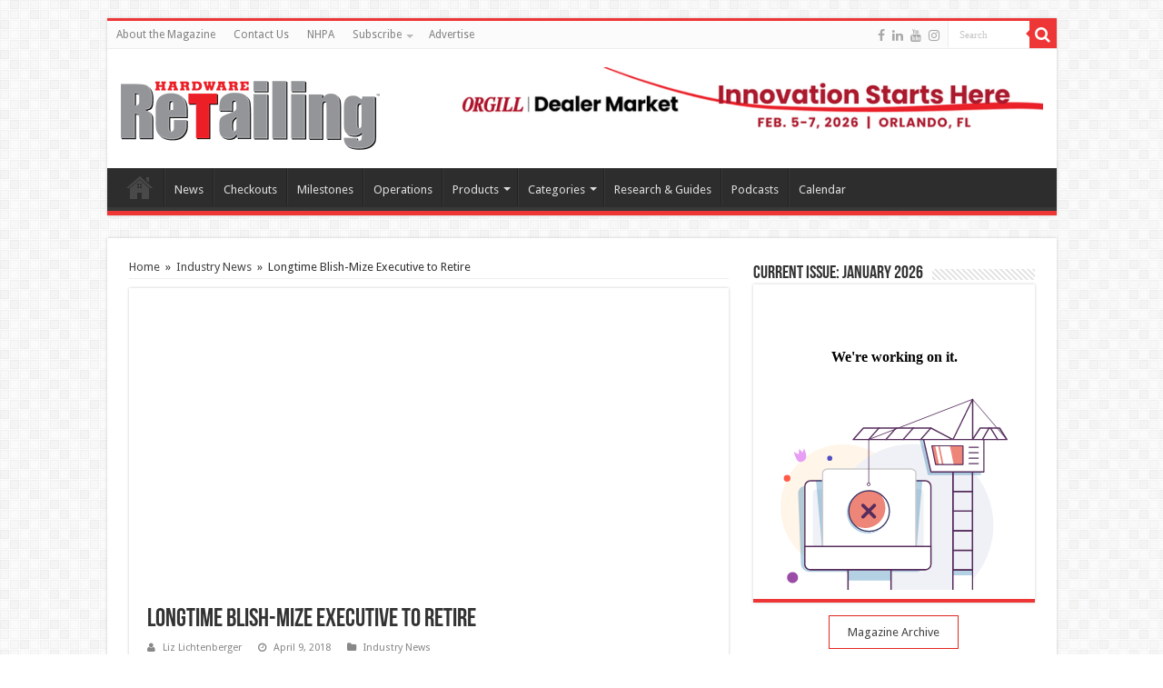

--- FILE ---
content_type: text/html; charset=UTF-8
request_url: https://hardwareretailing.com/longtime-blish-mize-executive-to-retire/
body_size: 20721
content:
<!DOCTYPE html>
<html lang="en-US" prefix="og: http://ogp.me/ns#">
<head><meta charset="UTF-8" /><script>if(navigator.userAgent.match(/MSIE|Internet Explorer/i)||navigator.userAgent.match(/Trident\/7\..*?rv:11/i)){var href=document.location.href;if(!href.match(/[?&]nowprocket/)){if(href.indexOf("?")==-1){if(href.indexOf("#")==-1){document.location.href=href+"?nowprocket=1"}else{document.location.href=href.replace("#","?nowprocket=1#")}}else{if(href.indexOf("#")==-1){document.location.href=href+"&nowprocket=1"}else{document.location.href=href.replace("#","&nowprocket=1#")}}}}</script><script>(()=>{class RocketLazyLoadScripts{constructor(){this.v="1.2.6",this.triggerEvents=["keydown","mousedown","mousemove","touchmove","touchstart","touchend","wheel"],this.userEventHandler=this.t.bind(this),this.touchStartHandler=this.i.bind(this),this.touchMoveHandler=this.o.bind(this),this.touchEndHandler=this.h.bind(this),this.clickHandler=this.u.bind(this),this.interceptedClicks=[],this.interceptedClickListeners=[],this.l(this),window.addEventListener("pageshow",(t=>{this.persisted=t.persisted,this.everythingLoaded&&this.m()})),this.CSPIssue=sessionStorage.getItem("rocketCSPIssue"),document.addEventListener("securitypolicyviolation",(t=>{this.CSPIssue||"script-src-elem"!==t.violatedDirective||"data"!==t.blockedURI||(this.CSPIssue=!0,sessionStorage.setItem("rocketCSPIssue",!0))})),document.addEventListener("DOMContentLoaded",(()=>{this.k()})),this.delayedScripts={normal:[],async:[],defer:[]},this.trash=[],this.allJQueries=[]}p(t){document.hidden?t.t():(this.triggerEvents.forEach((e=>window.addEventListener(e,t.userEventHandler,{passive:!0}))),window.addEventListener("touchstart",t.touchStartHandler,{passive:!0}),window.addEventListener("mousedown",t.touchStartHandler),document.addEventListener("visibilitychange",t.userEventHandler))}_(){this.triggerEvents.forEach((t=>window.removeEventListener(t,this.userEventHandler,{passive:!0}))),document.removeEventListener("visibilitychange",this.userEventHandler)}i(t){"HTML"!==t.target.tagName&&(window.addEventListener("touchend",this.touchEndHandler),window.addEventListener("mouseup",this.touchEndHandler),window.addEventListener("touchmove",this.touchMoveHandler,{passive:!0}),window.addEventListener("mousemove",this.touchMoveHandler),t.target.addEventListener("click",this.clickHandler),this.L(t.target,!0),this.S(t.target,"onclick","rocket-onclick"),this.C())}o(t){window.removeEventListener("touchend",this.touchEndHandler),window.removeEventListener("mouseup",this.touchEndHandler),window.removeEventListener("touchmove",this.touchMoveHandler,{passive:!0}),window.removeEventListener("mousemove",this.touchMoveHandler),t.target.removeEventListener("click",this.clickHandler),this.L(t.target,!1),this.S(t.target,"rocket-onclick","onclick"),this.M()}h(){window.removeEventListener("touchend",this.touchEndHandler),window.removeEventListener("mouseup",this.touchEndHandler),window.removeEventListener("touchmove",this.touchMoveHandler,{passive:!0}),window.removeEventListener("mousemove",this.touchMoveHandler)}u(t){t.target.removeEventListener("click",this.clickHandler),this.L(t.target,!1),this.S(t.target,"rocket-onclick","onclick"),this.interceptedClicks.push(t),t.preventDefault(),t.stopPropagation(),t.stopImmediatePropagation(),this.M()}O(){window.removeEventListener("touchstart",this.touchStartHandler,{passive:!0}),window.removeEventListener("mousedown",this.touchStartHandler),this.interceptedClicks.forEach((t=>{t.target.dispatchEvent(new MouseEvent("click",{view:t.view,bubbles:!0,cancelable:!0}))}))}l(t){EventTarget.prototype.addEventListenerWPRocketBase=EventTarget.prototype.addEventListener,EventTarget.prototype.addEventListener=function(e,i,o){"click"!==e||t.windowLoaded||i===t.clickHandler||t.interceptedClickListeners.push({target:this,func:i,options:o}),(this||window).addEventListenerWPRocketBase(e,i,o)}}L(t,e){this.interceptedClickListeners.forEach((i=>{i.target===t&&(e?t.removeEventListener("click",i.func,i.options):t.addEventListener("click",i.func,i.options))})),t.parentNode!==document.documentElement&&this.L(t.parentNode,e)}D(){return new Promise((t=>{this.P?this.M=t:t()}))}C(){this.P=!0}M(){this.P=!1}S(t,e,i){t.hasAttribute&&t.hasAttribute(e)&&(event.target.setAttribute(i,event.target.getAttribute(e)),event.target.removeAttribute(e))}t(){this._(this),"loading"===document.readyState?document.addEventListener("DOMContentLoaded",this.R.bind(this)):this.R()}k(){let t=[];document.querySelectorAll("script[type=rocketlazyloadscript][data-rocket-src]").forEach((e=>{let i=e.getAttribute("data-rocket-src");if(i&&!i.startsWith("data:")){0===i.indexOf("//")&&(i=location.protocol+i);try{const o=new URL(i).origin;o!==location.origin&&t.push({src:o,crossOrigin:e.crossOrigin||"module"===e.getAttribute("data-rocket-type")})}catch(t){}}})),t=[...new Map(t.map((t=>[JSON.stringify(t),t]))).values()],this.T(t,"preconnect")}async R(){this.lastBreath=Date.now(),this.j(this),this.F(this),this.I(),this.W(),this.q(),await this.A(this.delayedScripts.normal),await this.A(this.delayedScripts.defer),await this.A(this.delayedScripts.async);try{await this.U(),await this.H(this),await this.J()}catch(t){console.error(t)}window.dispatchEvent(new Event("rocket-allScriptsLoaded")),this.everythingLoaded=!0,this.D().then((()=>{this.O()})),this.N()}W(){document.querySelectorAll("script[type=rocketlazyloadscript]").forEach((t=>{t.hasAttribute("data-rocket-src")?t.hasAttribute("async")&&!1!==t.async?this.delayedScripts.async.push(t):t.hasAttribute("defer")&&!1!==t.defer||"module"===t.getAttribute("data-rocket-type")?this.delayedScripts.defer.push(t):this.delayedScripts.normal.push(t):this.delayedScripts.normal.push(t)}))}async B(t){if(await this.G(),!0!==t.noModule||!("noModule"in HTMLScriptElement.prototype))return new Promise((e=>{let i;function o(){(i||t).setAttribute("data-rocket-status","executed"),e()}try{if(navigator.userAgent.indexOf("Firefox/")>0||""===navigator.vendor||this.CSPIssue)i=document.createElement("script"),[...t.attributes].forEach((t=>{let e=t.nodeName;"type"!==e&&("data-rocket-type"===e&&(e="type"),"data-rocket-src"===e&&(e="src"),i.setAttribute(e,t.nodeValue))})),t.text&&(i.text=t.text),i.hasAttribute("src")?(i.addEventListener("load",o),i.addEventListener("error",(function(){i.setAttribute("data-rocket-status","failed-network"),e()})),setTimeout((()=>{i.isConnected||e()}),1)):(i.text=t.text,o()),t.parentNode.replaceChild(i,t);else{const i=t.getAttribute("data-rocket-type"),s=t.getAttribute("data-rocket-src");i?(t.type=i,t.removeAttribute("data-rocket-type")):t.removeAttribute("type"),t.addEventListener("load",o),t.addEventListener("error",(i=>{this.CSPIssue&&i.target.src.startsWith("data:")?(console.log("WPRocket: data-uri blocked by CSP -> fallback"),t.removeAttribute("src"),this.B(t).then(e)):(t.setAttribute("data-rocket-status","failed-network"),e())})),s?(t.removeAttribute("data-rocket-src"),t.src=s):t.src="data:text/javascript;base64,"+window.btoa(unescape(encodeURIComponent(t.text)))}}catch(i){t.setAttribute("data-rocket-status","failed-transform"),e()}}));t.setAttribute("data-rocket-status","skipped")}async A(t){const e=t.shift();return e&&e.isConnected?(await this.B(e),this.A(t)):Promise.resolve()}q(){this.T([...this.delayedScripts.normal,...this.delayedScripts.defer,...this.delayedScripts.async],"preload")}T(t,e){var i=document.createDocumentFragment();t.forEach((t=>{const o=t.getAttribute&&t.getAttribute("data-rocket-src")||t.src;if(o&&!o.startsWith("data:")){const s=document.createElement("link");s.href=o,s.rel=e,"preconnect"!==e&&(s.as="script"),t.getAttribute&&"module"===t.getAttribute("data-rocket-type")&&(s.crossOrigin=!0),t.crossOrigin&&(s.crossOrigin=t.crossOrigin),t.integrity&&(s.integrity=t.integrity),i.appendChild(s),this.trash.push(s)}})),document.head.appendChild(i)}j(t){let e={};function i(i,o){return e[o].eventsToRewrite.indexOf(i)>=0&&!t.everythingLoaded?"rocket-"+i:i}function o(t,o){!function(t){e[t]||(e[t]={originalFunctions:{add:t.addEventListener,remove:t.removeEventListener},eventsToRewrite:[]},t.addEventListener=function(){arguments[0]=i(arguments[0],t),e[t].originalFunctions.add.apply(t,arguments)},t.removeEventListener=function(){arguments[0]=i(arguments[0],t),e[t].originalFunctions.remove.apply(t,arguments)})}(t),e[t].eventsToRewrite.push(o)}function s(e,i){let o=e[i];e[i]=null,Object.defineProperty(e,i,{get:()=>o||function(){},set(s){t.everythingLoaded?o=s:e["rocket"+i]=o=s}})}o(document,"DOMContentLoaded"),o(window,"DOMContentLoaded"),o(window,"load"),o(window,"pageshow"),o(document,"readystatechange"),s(document,"onreadystatechange"),s(window,"onload"),s(window,"onpageshow");try{Object.defineProperty(document,"readyState",{get:()=>t.rocketReadyState,set(e){t.rocketReadyState=e},configurable:!0}),document.readyState="loading"}catch(t){console.log("WPRocket DJE readyState conflict, bypassing")}}F(t){let e;function i(e){return t.everythingLoaded?e:e.split(" ").map((t=>"load"===t||0===t.indexOf("load.")?"rocket-jquery-load":t)).join(" ")}function o(o){function s(t){const e=o.fn[t];o.fn[t]=o.fn.init.prototype[t]=function(){return this[0]===window&&("string"==typeof arguments[0]||arguments[0]instanceof String?arguments[0]=i(arguments[0]):"object"==typeof arguments[0]&&Object.keys(arguments[0]).forEach((t=>{const e=arguments[0][t];delete arguments[0][t],arguments[0][i(t)]=e}))),e.apply(this,arguments),this}}o&&o.fn&&!t.allJQueries.includes(o)&&(o.fn.ready=o.fn.init.prototype.ready=function(e){return t.domReadyFired?e.bind(document)(o):document.addEventListener("rocket-DOMContentLoaded",(()=>e.bind(document)(o))),o([])},s("on"),s("one"),t.allJQueries.push(o)),e=o}o(window.jQuery),Object.defineProperty(window,"jQuery",{get:()=>e,set(t){o(t)}})}async H(t){const e=document.querySelector("script[data-webpack]");e&&(await async function(){return new Promise((t=>{e.addEventListener("load",t),e.addEventListener("error",t)}))}(),await t.K(),await t.H(t))}async U(){this.domReadyFired=!0;try{document.readyState="interactive"}catch(t){}await this.G(),document.dispatchEvent(new Event("rocket-readystatechange")),await this.G(),document.rocketonreadystatechange&&document.rocketonreadystatechange(),await this.G(),document.dispatchEvent(new Event("rocket-DOMContentLoaded")),await this.G(),window.dispatchEvent(new Event("rocket-DOMContentLoaded"))}async J(){try{document.readyState="complete"}catch(t){}await this.G(),document.dispatchEvent(new Event("rocket-readystatechange")),await this.G(),document.rocketonreadystatechange&&document.rocketonreadystatechange(),await this.G(),window.dispatchEvent(new Event("rocket-load")),await this.G(),window.rocketonload&&window.rocketonload(),await this.G(),this.allJQueries.forEach((t=>t(window).trigger("rocket-jquery-load"))),await this.G();const t=new Event("rocket-pageshow");t.persisted=this.persisted,window.dispatchEvent(t),await this.G(),window.rocketonpageshow&&window.rocketonpageshow({persisted:this.persisted}),this.windowLoaded=!0}m(){document.onreadystatechange&&document.onreadystatechange(),window.onload&&window.onload(),window.onpageshow&&window.onpageshow({persisted:this.persisted})}I(){const t=new Map;document.write=document.writeln=function(e){const i=document.currentScript;i||console.error("WPRocket unable to document.write this: "+e);const o=document.createRange(),s=i.parentElement;let n=t.get(i);void 0===n&&(n=i.nextSibling,t.set(i,n));const c=document.createDocumentFragment();o.setStart(c,0),c.appendChild(o.createContextualFragment(e)),s.insertBefore(c,n)}}async G(){Date.now()-this.lastBreath>45&&(await this.K(),this.lastBreath=Date.now())}async K(){return document.hidden?new Promise((t=>setTimeout(t))):new Promise((t=>requestAnimationFrame(t)))}N(){this.trash.forEach((t=>t.remove()))}static run(){const t=new RocketLazyLoadScripts;t.p(t)}}RocketLazyLoadScripts.run()})();</script>


<link rel="profile" href="https://gmpg.org/xfn/11" />
<link rel="pingback" href="https://hardwareretailing.com/xmlrpc.php" />
<meta property="og:title" content="Longtime Blish-Mize Executive to Retire - Hardware Retailing"/>
<meta property="og:type" content="article"/>
<meta property="og:description" content="John H. Mize, executive chairman and chairman of the board of Blish-Mize Company, plans to retire fr"/>
<meta property="og:url" content="https://hardwareretailing.com/longtime-blish-mize-executive-to-retire/"/>
<meta property="og:site_name" content="Hardware Retailing"/>
<meta property="og:image" content="https://hardwareretailing.com/wp-content/uploads/2018/04/Blish-MizeLogo_Featured.jpg" />
<meta name='robots' content='index, follow, max-image-preview:large, max-snippet:-1, max-video-preview:-1' />

	<!-- This site is optimized with the Yoast SEO plugin v26.7 - https://yoast.com/wordpress/plugins/seo/ -->
	<title>Longtime Blish-Mize Executive to Retire | Hardware Retailing</title><link rel="preload" data-rocket-preload as="image" href="https://hardwareretailing.com/wp-content/uploads/2018/04/Blish-MizeLogo_Featured.jpg" imagesrcset="https://hardwareretailing.com/wp-content/uploads/2018/04/Blish-MizeLogo_Featured.jpg 660w, https://hardwareretailing.com/wp-content/uploads/2018/04/Blish-MizeLogo_Featured-300x150.jpg 300w" imagesizes="(max-width: 660px) 100vw, 660px" fetchpriority="high">
	<meta name="description" content="John H. Mize, executive chairman and chairman of the board of the Blish-Mize Company, plans to retire from active management after more than half a century of service." />
	<link rel="canonical" href="https://hardwareretailing.com/longtime-blish-mize-executive-to-retire/" />
	<meta property="og:locale" content="en_US" />
	<meta property="og:type" content="article" />
	<meta property="og:title" content="Longtime Blish-Mize Executive to Retire | Hardware Retailing" />
	<meta property="og:description" content="John H. Mize, executive chairman and chairman of the board of the Blish-Mize Company, plans to retire from active management after more than half a century of service." />
	<meta property="og:url" content="https://hardwareretailing.com/longtime-blish-mize-executive-to-retire/" />
	<meta property="og:site_name" content="Hardware Retailing" />
	<meta property="article:publisher" content="https://www.facebook.com/HardwareRetailing" />
	<meta property="article:published_time" content="2018-04-09T13:14:17+00:00" />
	<meta property="og:image" content="https://hardwareretailing.com/wp-content/uploads/2018/04/Blish-MizeLogo_Featured.jpg" />
	<meta property="og:image:width" content="660" />
	<meta property="og:image:height" content="330" />
	<meta property="og:image:type" content="image/jpeg" />
	<meta name="author" content="Liz Lichtenberger" />
	<meta name="twitter:label1" content="Written by" />
	<meta name="twitter:data1" content="Liz Lichtenberger" />
	<meta name="twitter:label2" content="Est. reading time" />
	<meta name="twitter:data2" content="2 minutes" />
	<script type="application/ld+json" class="yoast-schema-graph">{"@context":"https://schema.org","@graph":[{"@type":"Article","@id":"https://hardwareretailing.com/longtime-blish-mize-executive-to-retire/#article","isPartOf":{"@id":"https://hardwareretailing.com/longtime-blish-mize-executive-to-retire/"},"author":{"name":"Liz Lichtenberger","@id":"https://hardwareretailing.com/#/schema/person/c7a70393ce155cf0317b072fe2236af1"},"headline":"Longtime Blish-Mize Executive to Retire","datePublished":"2018-04-09T13:14:17+00:00","mainEntityOfPage":{"@id":"https://hardwareretailing.com/longtime-blish-mize-executive-to-retire/"},"wordCount":382,"image":{"@id":"https://hardwareretailing.com/longtime-blish-mize-executive-to-retire/#primaryimage"},"thumbnailUrl":"https://hardwareretailing.com/wp-content/uploads/2018/04/Blish-MizeLogo_Featured.jpg","keywords":["blish-mize","distributor","john h. mize","News","slider"],"articleSection":["Industry News"],"inLanguage":"en-US"},{"@type":"WebPage","@id":"https://hardwareretailing.com/longtime-blish-mize-executive-to-retire/","url":"https://hardwareretailing.com/longtime-blish-mize-executive-to-retire/","name":"Longtime Blish-Mize Executive to Retire | Hardware Retailing","isPartOf":{"@id":"https://hardwareretailing.com/#website"},"primaryImageOfPage":{"@id":"https://hardwareretailing.com/longtime-blish-mize-executive-to-retire/#primaryimage"},"image":{"@id":"https://hardwareretailing.com/longtime-blish-mize-executive-to-retire/#primaryimage"},"thumbnailUrl":"https://hardwareretailing.com/wp-content/uploads/2018/04/Blish-MizeLogo_Featured.jpg","datePublished":"2018-04-09T13:14:17+00:00","author":{"@id":"https://hardwareretailing.com/#/schema/person/c7a70393ce155cf0317b072fe2236af1"},"description":"John H. Mize, executive chairman and chairman of the board of the Blish-Mize Company, plans to retire from active management after more than half a century of service.","breadcrumb":{"@id":"https://hardwareretailing.com/longtime-blish-mize-executive-to-retire/#breadcrumb"},"inLanguage":"en-US","potentialAction":[{"@type":"ReadAction","target":["https://hardwareretailing.com/longtime-blish-mize-executive-to-retire/"]}]},{"@type":"ImageObject","inLanguage":"en-US","@id":"https://hardwareretailing.com/longtime-blish-mize-executive-to-retire/#primaryimage","url":"https://hardwareretailing.com/wp-content/uploads/2018/04/Blish-MizeLogo_Featured.jpg","contentUrl":"https://hardwareretailing.com/wp-content/uploads/2018/04/Blish-MizeLogo_Featured.jpg","width":660,"height":330,"caption":"blish-mize market"},{"@type":"BreadcrumbList","@id":"https://hardwareretailing.com/longtime-blish-mize-executive-to-retire/#breadcrumb","itemListElement":[{"@type":"ListItem","position":1,"name":"Home","item":"https://hardwareretailing.com/"},{"@type":"ListItem","position":2,"name":"Industry News","item":"https://hardwareretailing.com/category/latest-news/"},{"@type":"ListItem","position":3,"name":"Longtime Blish-Mize Executive to Retire"}]},{"@type":"WebSite","@id":"https://hardwareretailing.com/#website","url":"https://hardwareretailing.com/","name":"Hardware Retailing","description":"The Industry&#039;s Source for Insights and Information","potentialAction":[{"@type":"SearchAction","target":{"@type":"EntryPoint","urlTemplate":"https://hardwareretailing.com/?s={search_term_string}"},"query-input":{"@type":"PropertyValueSpecification","valueRequired":true,"valueName":"search_term_string"}}],"inLanguage":"en-US"},{"@type":"Person","@id":"https://hardwareretailing.com/#/schema/person/c7a70393ce155cf0317b072fe2236af1","name":"Liz Lichtenberger","image":{"@type":"ImageObject","inLanguage":"en-US","@id":"https://hardwareretailing.com/#/schema/person/image/","url":"https://hardwareretailing.com/wp-content/uploads/2017/02/Liz-Lichtenberger-150x150.jpg","contentUrl":"https://hardwareretailing.com/wp-content/uploads/2017/02/Liz-Lichtenberger-150x150.jpg","caption":"Liz Lichtenberger"},"description":"Liz is the special projects editor for Hardware Retailing magazine. She reports on news and trends, visits retailers, and attends industry events. She graduated from Xavier University, where she earned a degree in English and Spanish and was a member of the swim team. Liz is a Louisville, Kentucky, native who lives in Indianapolis with her husband and two children. She enjoys swimming, reading, doing home improvement projects around her house and cheering on her two favorite basketball teams, the Kentucky Wildcats and the Xavier Musketeers.","url":"https://hardwareretailing.com/author/llichtenberger/"}]}</script>
	<!-- / Yoast SEO plugin. -->


<link rel='dns-prefetch' href='//www.googletagmanager.com' />
<link rel='dns-prefetch' href='//fonts.googleapis.com' />
<link rel="alternate" type="application/rss+xml" title="Hardware Retailing &raquo; Feed" href="https://hardwareretailing.com/feed/" />
<link rel="alternate" type="application/rss+xml" title="Hardware Retailing &raquo; Comments Feed" href="https://hardwareretailing.com/comments/feed/" />
<link rel="alternate" title="oEmbed (JSON)" type="application/json+oembed" href="https://hardwareretailing.com/wp-json/oembed/1.0/embed?url=https%3A%2F%2Fhardwareretailing.com%2Flongtime-blish-mize-executive-to-retire%2F" />
<link rel="alternate" title="oEmbed (XML)" type="text/xml+oembed" href="https://hardwareretailing.com/wp-json/oembed/1.0/embed?url=https%3A%2F%2Fhardwareretailing.com%2Flongtime-blish-mize-executive-to-retire%2F&#038;format=xml" />
<style id='wp-img-auto-sizes-contain-inline-css' type='text/css'>
img:is([sizes=auto i],[sizes^="auto," i]){contain-intrinsic-size:3000px 1500px}
/*# sourceURL=wp-img-auto-sizes-contain-inline-css */
</style>
<link data-minify="1" rel='stylesheet' id='formidable-css' href='https://hardwareretailing.com/wp-content/cache/min/1/wp-content/plugins/formidable/css/formidableforms.css?ver=1752891107' type='text/css' media='all' />
<style id='wp-emoji-styles-inline-css' type='text/css'>

	img.wp-smiley, img.emoji {
		display: inline !important;
		border: none !important;
		box-shadow: none !important;
		height: 1em !important;
		width: 1em !important;
		margin: 0 0.07em !important;
		vertical-align: -0.1em !important;
		background: none !important;
		padding: 0 !important;
	}
/*# sourceURL=wp-emoji-styles-inline-css */
</style>
<link data-minify="1" rel='stylesheet' id='advpsStyleSheet-css' href='https://hardwareretailing.com/wp-content/cache/min/1/wp-content/plugins/advanced-post-slider/advps-style.css?ver=1752891107' type='text/css' media='all' />
<link rel='stylesheet' id='gallery-all-css-css' href='https://hardwareretailing.com/wp-content/plugins/gallery-images/style/gallery-all.css' type='text/css' media='all' />
<link data-minify="1" rel='stylesheet' id='style2-os-css-css' href='https://hardwareretailing.com/wp-content/cache/min/1/wp-content/plugins/gallery-images/style/style2-os.css?ver=1752891107' type='text/css' media='all' />
<link data-minify="1" rel='stylesheet' id='lightbox-css-css' href='https://hardwareretailing.com/wp-content/cache/min/1/wp-content/plugins/gallery-images/style/lightbox.css?ver=1752891107' type='text/css' media='all' />
<link data-minify="1" rel='stylesheet' id='fontawesome-css-css' href='https://hardwareretailing.com/wp-content/cache/min/1/wp-content/plugins/gallery-images/style/css/font-awesome.css?ver=1752891107' type='text/css' media='all' />
<link data-minify="1" rel='stylesheet' id='ppress-frontend-css' href='https://hardwareretailing.com/wp-content/cache/min/1/wp-content/plugins/wp-user-avatar/assets/css/frontend.min.css?ver=1752891107' type='text/css' media='all' />
<link rel='stylesheet' id='ppress-flatpickr-css' href='https://hardwareretailing.com/wp-content/plugins/wp-user-avatar/assets/flatpickr/flatpickr.min.css' type='text/css' media='all' />
<link rel='stylesheet' id='ppress-select2-css' href='https://hardwareretailing.com/wp-content/plugins/wp-user-avatar/assets/select2/select2.min.css' type='text/css' media='all' />
<link data-minify="1" rel='stylesheet' id='parent-style-css' href='https://hardwareretailing.com/wp-content/cache/min/1/wp-content/themes/sahifa/style.css?ver=1752891107' type='text/css' media='all' />
<link data-minify="1" rel='stylesheet' id='tie-style-css' href='https://hardwareretailing.com/wp-content/cache/min/1/wp-content/themes/sahifa-child/style.css?ver=1752891107' type='text/css' media='all' />
<link data-minify="1" rel='stylesheet' id='tie-ilightbox-skin-css' href='https://hardwareretailing.com/wp-content/cache/min/1/wp-content/themes/sahifa/css/ilightbox/dark-skin/skin.css?ver=1752891107' type='text/css' media='all' />
<link rel='stylesheet' id='Droid+Sans-css' href='https://fonts.googleapis.com/css?family=Droid+Sans%3Aregular%2C700' type='text/css' media='all' />
<script type="rocketlazyloadscript" data-rocket-type="text/javascript" data-rocket-src="https://hardwareretailing.com/wp-includes/js/jquery/jquery.min.js" id="jquery-core-js" data-rocket-defer defer></script>
<script type="rocketlazyloadscript" data-rocket-type="text/javascript" data-rocket-src="https://hardwareretailing.com/wp-includes/js/jquery/jquery-migrate.min.js" id="jquery-migrate-js" data-rocket-defer defer></script>
<script type="rocketlazyloadscript" data-minify="1" data-rocket-type="text/javascript" data-rocket-src="https://hardwareretailing.com/wp-content/cache/min/1/wp-content/plugins/advanced-post-slider/js/advps.frnt.script.js?ver=1752891107" id="advps_front_script-js" data-rocket-defer defer></script>
<script type="rocketlazyloadscript" data-rocket-type="text/javascript" data-rocket-src="https://hardwareretailing.com/wp-content/plugins/advanced-post-slider/bxslider/jquery.bxslider.min.js" id="advps_jbx-js" data-rocket-defer defer></script>
<script type="rocketlazyloadscript" data-rocket-type="text/javascript" data-rocket-src="https://hardwareretailing.com/wp-content/plugins/wp-user-avatar/assets/flatpickr/flatpickr.min.js" id="ppress-flatpickr-js" data-rocket-defer defer></script>
<script type="rocketlazyloadscript" data-rocket-type="text/javascript" data-rocket-src="https://hardwareretailing.com/wp-content/plugins/wp-user-avatar/assets/select2/select2.min.js" id="ppress-select2-js" data-rocket-defer defer></script>

<!-- Google tag (gtag.js) snippet added by Site Kit -->
<!-- Google Analytics snippet added by Site Kit -->
<script type="rocketlazyloadscript" data-rocket-type="text/javascript" data-rocket-src="https://www.googletagmanager.com/gtag/js?id=G-T0Q20F7491" id="google_gtagjs-js" async></script>
<script type="rocketlazyloadscript" data-rocket-type="text/javascript" id="google_gtagjs-js-after">
/* <![CDATA[ */
window.dataLayer = window.dataLayer || [];function gtag(){dataLayer.push(arguments);}
gtag("set","linker",{"domains":["hardwareretailing.com"]});
gtag("js", new Date());
gtag("set", "developer_id.dZTNiMT", true);
gtag("config", "G-T0Q20F7491");
//# sourceURL=google_gtagjs-js-after
/* ]]> */
</script>
<script type="rocketlazyloadscript"></script><link rel="https://api.w.org/" href="https://hardwareretailing.com/wp-json/" /><link rel="alternate" title="JSON" type="application/json" href="https://hardwareretailing.com/wp-json/wp/v2/posts/47335" /><link rel="EditURI" type="application/rsd+xml" title="RSD" href="https://hardwareretailing.com/xmlrpc.php?rsd" />
<link rel='shortlink' href='https://hardwareretailing.com/?p=47335' />

<!-- This site is using AdRotate Professional v5.23.1 to display their advertisements - https://ajdg.solutions/ -->
<!-- AdRotate CSS -->
<style type="text/css" media="screen">
	.g { margin:0px; padding:0px; overflow:hidden; line-height:1; zoom:1; }
	.g img { height:auto; }
	.g-col { position:relative; float:left; }
	.g-col:first-child { margin-left: 0; }
	.g-col:last-child { margin-right: 0; }
	.g-wall { display:block; position:fixed; left:0; top:0; width:100%; height:100%; z-index:-1; }
	.woocommerce-page .g, .bbpress-wrapper .g { margin: 20px auto; clear:both; }
	.g-5 { margin:0px 0px 0px 0px; width:100%; max-width:728px; height:100%; max-height:90px; }
	@media only screen and (max-width: 480px) {
		.g-col, .g-dyn, .g-single { width:100%; margin-left:0; margin-right:0; }
		.woocommerce-page .g, .bbpress-wrapper .g { margin: 10px auto; }
	}
</style>
<!-- /AdRotate CSS -->

<meta name="generator" content="Site Kit by Google 1.170.0" /><!-- HFCM by 99 Robots - Snippet # 1: Tracking code -->
<script type="rocketlazyloadscript" data-rocket-type='text/javascript'>
  window.smartlook||(function(d) {
    var o=smartlook=function(){ o.api.push(arguments)},h=d.getElementsByTagName('head')[0];
    var c=d.createElement('script');o.api=new Array();c.async=true;c.type='text/javascript';
    c.charset='utf-8';c.src='https://web-sdk.smartlook.com/recorder.js';h.appendChild(c);
    })(document);
    smartlook('init', '065e0b15ccf082ed426d06fdc71b138ee72b5502', { region: 'eu' });
</script>
<!-- /end HFCM by 99 Robots -->
<script type="rocketlazyloadscript">document.documentElement.className += " js";</script>
<link rel="shortcut icon" href="https://hardwareretailing.com/wp-content/themes/max-magazine-child/images/favicon.ico" title="Favicon" />
<!--[if IE]>
<script type="text/javascript">jQuery(document).ready(function (){ jQuery(".menu-item").has("ul").children("a").attr("aria-haspopup", "true");});</script>
<![endif]-->
<!--[if lt IE 9]>
<script src="https://hardwareretailing.com/wp-content/themes/sahifa/js/html5.js"></script>
<script src="https://hardwareretailing.com/wp-content/themes/sahifa/js/selectivizr-min.js"></script>
<![endif]-->
<!--[if IE 9]>
<link rel="stylesheet" type="text/css" media="all" href="https://hardwareretailing.com/wp-content/themes/sahifa/css/ie9.css" />
<![endif]-->
<!--[if IE 8]>
<link rel="stylesheet" type="text/css" media="all" href="https://hardwareretailing.com/wp-content/themes/sahifa/css/ie8.css" />
<![endif]-->
<!--[if IE 7]>
<link rel="stylesheet" type="text/css" media="all" href="https://hardwareretailing.com/wp-content/themes/sahifa/css/ie7.css" />
<![endif]-->


<meta name="viewport" content="width=device-width, initial-scale=1.0" />
<link rel="apple-touch-icon-precomposed" sizes="144x144" href="https://hardwareretailing.com/wp-content/themes/max-magazine-child/images/favicon.ico" />
<link rel="apple-touch-icon-precomposed" sizes="120x120" href="https://hardwareretailing.com/wp-content/themes/max-magazine-child/images/favicon.ico" />
<link rel="apple-touch-icon-precomposed" sizes="72x72" href="https://hardwareretailing.com/wp-content/themes/max-magazine-child/images/favicon.ico" />
<link rel="apple-touch-icon-precomposed" href="https://hardwareretailing.com/wp-content/themes/max-magazine-child/images/favicon.ico" />

<script type="rocketlazyloadscript" data-minify="1" data-rocket-type="text/javascript" data-rocket-src="https://hardwareretailing.com/wp-content/cache/min/1/charts/loader.js?ver=1752891107" data-rocket-defer defer></script>

<style type="text/css" media="screen">

body{
	font-family: 'Droid Sans';
}

::-webkit-scrollbar {
	width: 8px;
	height:8px;
}

#main-nav,
.cat-box-content,
#sidebar .widget-container,
.post-listing,
#commentform {
	border-bottom-color: #ef3636;
}

.search-block .search-button,
#topcontrol,
#main-nav ul li.current-menu-item a,
#main-nav ul li.current-menu-item a:hover,
#main-nav ul li.current_page_parent a,
#main-nav ul li.current_page_parent a:hover,
#main-nav ul li.current-menu-parent a,
#main-nav ul li.current-menu-parent a:hover,
#main-nav ul li.current-page-ancestor a,
#main-nav ul li.current-page-ancestor a:hover,
.pagination span.current,
.share-post span.share-text,
.flex-control-paging li a.flex-active,
.ei-slider-thumbs li.ei-slider-element,
.review-percentage .review-item span span,
.review-final-score,
.button,
a.button,
a.more-link,
#main-content input[type="submit"],
.form-submit #submit,
#login-form .login-button,
.widget-feedburner .feedburner-subscribe,
input[type="submit"],
#buddypress button,
#buddypress a.button,
#buddypress input[type=submit],
#buddypress input[type=reset],
#buddypress ul.button-nav li a,
#buddypress div.generic-button a,
#buddypress .comment-reply-link,
#buddypress div.item-list-tabs ul li a span,
#buddypress div.item-list-tabs ul li.selected a,
#buddypress div.item-list-tabs ul li.current a,
#buddypress #members-directory-form div.item-list-tabs ul li.selected span,
#members-list-options a.selected,
#groups-list-options a.selected,
body.dark-skin #buddypress div.item-list-tabs ul li a span,
body.dark-skin #buddypress div.item-list-tabs ul li.selected a,
body.dark-skin #buddypress div.item-list-tabs ul li.current a,
body.dark-skin #members-list-options a.selected,
body.dark-skin #groups-list-options a.selected,
.search-block-large .search-button,
#featured-posts .flex-next:hover,
#featured-posts .flex-prev:hover,
a.tie-cart span.shooping-count,
.woocommerce span.onsale,
.woocommerce-page span.onsale ,
.woocommerce .widget_price_filter .ui-slider .ui-slider-handle,
.woocommerce-page .widget_price_filter .ui-slider .ui-slider-handle,
#check-also-close,
a.post-slideshow-next,
a.post-slideshow-prev,
.widget_price_filter .ui-slider .ui-slider-handle,
.quantity .minus:hover,
.quantity .plus:hover,
.mejs-container .mejs-controls .mejs-time-rail .mejs-time-current,
#reading-position-indicator  {
	background-color:#ef3636;
}

::-webkit-scrollbar-thumb{
	background-color:#ef3636 !important;
}

#theme-footer,
#theme-header,
.top-nav ul li.current-menu-item:before,
#main-nav .menu-sub-content ,
#main-nav ul ul,
#check-also-box {
	border-top-color: #ef3636;
}

.search-block:after {
	border-right-color:#ef3636;
}

body.rtl .search-block:after {
	border-left-color:#ef3636;
}

#main-nav ul > li.menu-item-has-children:hover > a:after,
#main-nav ul > li.mega-menu:hover > a:after {
	border-color:transparent transparent #ef3636;
}

.widget.timeline-posts li a:hover,
.widget.timeline-posts li a:hover span.tie-date {
	color: #ef3636;
}

.widget.timeline-posts li a:hover span.tie-date:before {
	background: #ef3636;
	border-color: #ef3636;
}

#order_review,
#order_review_heading {
	border-color: #ef3636;
}


a:hover {
	color: #ed1c24;
}
		
.top-nav ul li a:hover, .top-nav ul li:hover > a, .top-nav ul :hover > a , .top-nav ul li.current-menu-item a {
	color: #ed1c23;
}
		
#main-nav ul li a:hover, #main-nav ul li:hover > a, #main-nav ul :hover > a , #main-nav  ul ul li:hover > a, #main-nav  ul ul :hover > a {
	color: #ffffff;
}
		
#main-nav ul li.current-menu-item a, #main-nav ul li.current_page_parent a {
	color: #ffffff;
}
		
#theme-footer a {
	color: #ffffff;
}
		
#theme-footer a:hover {
	color: #ff4c4c;
}
		
</style>

		<script type="rocketlazyloadscript" data-rocket-type="text/javascript">window.addEventListener('DOMContentLoaded', function() {
			/* <![CDATA[ */
				var sf_position = '0';
				var sf_templates = "<a href=\"{search_url_escaped}\">View All Results<\/a>";
				var sf_input = '.search-live';
				jQuery(document).ready(function(){
					jQuery(sf_input).ajaxyLiveSearch({"expand":false,"searchUrl":"https:\/\/hardwareretailing.com\/?s=%s","text":"Search","delay":500,"iwidth":180,"width":315,"ajaxUrl":"https:\/\/hardwareretailing.com\/wp-admin\/admin-ajax.php","rtl":0});
					jQuery(".live-search_ajaxy-selective-input").keyup(function() {
						var width = jQuery(this).val().length * 8;
						if(width < 50) {
							width = 50;
						}
						jQuery(this).width(width);
					});
					jQuery(".live-search_ajaxy-selective-search").click(function() {
						jQuery(this).find(".live-search_ajaxy-selective-input").focus();
					});
					jQuery(".live-search_ajaxy-selective-close").click(function() {
						jQuery(this).parent().remove();
					});
				});
			/* ]]> */
		});</script>
		<meta name="generator" content="Powered by WPBakery Page Builder - drag and drop page builder for WordPress."/>

<!-- Google Tag Manager snippet added by Site Kit -->
<script type="rocketlazyloadscript" data-rocket-type="text/javascript">
/* <![CDATA[ */

			( function( w, d, s, l, i ) {
				w[l] = w[l] || [];
				w[l].push( {'gtm.start': new Date().getTime(), event: 'gtm.js'} );
				var f = d.getElementsByTagName( s )[0],
					j = d.createElement( s ), dl = l != 'dataLayer' ? '&l=' + l : '';
				j.async = true;
				j.src = 'https://www.googletagmanager.com/gtm.js?id=' + i + dl;
				f.parentNode.insertBefore( j, f );
			} )( window, document, 'script', 'dataLayer', 'GTM-TQJ7QV2' );
			
/* ]]> */
</script>

<!-- End Google Tag Manager snippet added by Site Kit -->
<link rel="icon" href="https://hardwareretailing.com/wp-content/uploads/2019/08/cropped-RedT-Icon-32x32.jpg" sizes="32x32" />
<link rel="icon" href="https://hardwareretailing.com/wp-content/uploads/2019/08/cropped-RedT-Icon-192x192.jpg" sizes="192x192" />
<link rel="apple-touch-icon" href="https://hardwareretailing.com/wp-content/uploads/2019/08/cropped-RedT-Icon-180x180.jpg" />
<meta name="msapplication-TileImage" content="https://hardwareretailing.com/wp-content/uploads/2019/08/cropped-RedT-Icon-270x270.jpg" />
		<style type="text/css" id="wp-custom-css">
			.author-info {
	background-color: #f6f6f6
}

.author-info img.author-img {
	max-width: 130px !important;
	margin-top: -5px;
}

.author-info-content h3 {
	font-size: 13px;
	font-weight: 700;
}

.author-info-content {
	padding-left: 0px !important;
}

.author-info-content h3 {
	font-size: 16px;
}

.author-info-content p {
	padding-top: 10px;
}

/* Industry New Section */
div#slideshow1775 div.group_items {
	background-color: white !important;
}

/* Association Section */
div#slideshow6146 div.group_items {
	background-color: white !important;
}		</style>
		<noscript><style> .wpb_animate_when_almost_visible { opacity: 1; }</style></noscript><script type="rocketlazyloadscript" data-rocket-src="https://hardwareretailing.com/wp-content/themes/sahifa/js/jquery.validate.js" data-rocket-defer defer></script>
</head>
<body data-rsssl=1 id="top" class="wp-singular post-template-default single single-post postid-47335 single-format-standard wp-theme-sahifa wp-child-theme-sahifa-child lazy-enabled wpb-js-composer js-comp-ver-8.7.2 vc_responsive">

<div class="wrapper-outer">

	<div class="background-cover"></div>

	<aside id="slide-out">

			<div class="search-mobile">
			<form method="get" id="searchform-mobile" action="https://hardwareretailing.com/">
				<button class="search-button" type="submit" value="Search"><i class="fa fa-search"></i></button>
				<input type="text" id="s-mobile" name="s" title="Search" value="Search" onfocus="if (this.value == 'Search') {this.value = '';}" onblur="if (this.value == '') {this.value = 'Search';}"  />
			</form>
		</div><!-- .search-mobile /-->
	
			<div class="social-icons">
		<a class="ttip-none" title="Facebook" href="http://www.facebook.com/HardwareRetailing" target="_blank" data-wpel-link="external" rel="external noopener noreferrer"><i class="fa fa-facebook"></i></a><a class="ttip-none" title="LinkedIn" href="https://www.linkedin.com/company/244427/" target="_blank" data-wpel-link="external" rel="external noopener noreferrer"><i class="fa fa-linkedin"></i></a><a class="ttip-none" title="Youtube" href="http://www.youtube.com/channel/UCRyP5tAeosyqMUdkOnl3WTA" target="_blank" data-wpel-link="external" rel="external noopener noreferrer"><i class="fa fa-youtube"></i></a><a class="ttip-none" title="instagram" href="https://www.instagram.com/hardwareretailing/" target="_blank" data-wpel-link="external" rel="external noopener noreferrer"><i class="fa fa-instagram"></i></a>
			</div>

	
		<div id="mobile-menu" ></div>
	</aside><!-- #slide-out /-->

		<div id="wrapper" class="boxed">
		<div class="inner-wrapper">

		<header id="theme-header" class="theme-header">
						<div id="top-nav" class="top-nav">
				<div class="container">

			
				<div class="top-menu"><ul id="menu-top" class="menu"><li id="menu-item-10024" class="menu-item menu-item-type-post_type menu-item-object-page menu-item-10024"><a href="https://hardwareretailing.com/about-us/" data-ps2id-api="true" data-wpel-link="internal">About the Magazine</a></li>
<li id="menu-item-10022" class="menu-item menu-item-type-post_type menu-item-object-page menu-item-10022"><a href="https://hardwareretailing.com/contact-us/" data-ps2id-api="true" data-wpel-link="internal">Contact Us</a></li>
<li id="menu-item-10027" class="menu-item menu-item-type-custom menu-item-object-custom menu-item-10027"><a target="_blank" href="http://yournhpa.org" data-ps2id-api="true" data-wpel-link="external" rel="external noopener noreferrer">NHPA</a></li>
<li id="menu-item-10028" class="menu-item menu-item-type-custom menu-item-object-custom menu-item-has-children menu-item-10028"><a target="_blank" data-ps2id-api="true">Subscribe</a>
<ul class="sub-menu">
	<li id="menu-item-83476" class="menu-item menu-item-type-custom menu-item-object-custom menu-item-83476"><a href="https://yournhpa.org/subscribe/" data-ps2id-api="true" data-wpel-link="external" target="_blank" rel="external noopener noreferrer">Subscribe to Our Newsletters</a></li>
	<li id="menu-item-83475" class="menu-item menu-item-type-custom menu-item-object-custom menu-item-83475"><a href="https://nrha.dragonforms.com/loading.do?omedasite=HWR_landing" data-ps2id-api="true" data-wpel-link="external" target="_blank" rel="external noopener noreferrer">Subscribe to the Magazine</a></li>
</ul>
</li>
<li id="menu-item-84633" class="menu-item menu-item-type-post_type menu-item-object-page menu-item-84633"><a href="https://hardwareretailing.com/advertise/" data-ps2id-api="true" data-wpel-link="internal">Advertise</a></li>
</ul></div>
						<div class="search-block">
						<form method="get" id="searchform-header" action="https://hardwareretailing.com/">
							<button class="search-button" type="submit" value="Search"><i class="fa fa-search"></i></button>
							<input class="search-live" type="text" id="s-header" name="s" title="Search" value="Search" onfocus="if (this.value == 'Search') {this.value = '';}" onblur="if (this.value == '') {this.value = 'Search';}"  />
						</form>
					</div><!-- .search-block /-->
			<div class="social-icons">
		<a class="ttip-none" title="Facebook" href="http://www.facebook.com/HardwareRetailing" target="_blank" data-wpel-link="external" rel="external noopener noreferrer"><i class="fa fa-facebook"></i></a><a class="ttip-none" title="LinkedIn" href="https://www.linkedin.com/company/244427/" target="_blank" data-wpel-link="external" rel="external noopener noreferrer"><i class="fa fa-linkedin"></i></a><a class="ttip-none" title="Youtube" href="http://www.youtube.com/channel/UCRyP5tAeosyqMUdkOnl3WTA" target="_blank" data-wpel-link="external" rel="external noopener noreferrer"><i class="fa fa-youtube"></i></a><a class="ttip-none" title="instagram" href="https://www.instagram.com/hardwareretailing/" target="_blank" data-wpel-link="external" rel="external noopener noreferrer"><i class="fa fa-instagram"></i></a>
			</div>

	
	
				</div><!-- .container /-->
			</div><!-- .top-menu /-->
			
		<div class="header-content">

					<a id="slide-out-open" class="slide-out-open" href="#"><span></span></a>
		
			<div class="logo" style=" margin-top:15px;">
			<h2>								<a title="Hardware Retailing" href="https://hardwareretailing.com/" data-wpel-link="internal">
					<img src="https://hardwareretailing.com/wp-content/uploads/2021/03/Hardware-Retailing-logo-shadow-separated.png" alt="Hardware Retailing"  /><strong>Hardware Retailing The Industry&#039;s Source for Insights and Information</strong>
				</a>
			</h2>			</div><!-- .logo /-->
			<div class="e3lan e3lan-top">			<div class="g g-5"><div class="g-dyn a-3 c-1"><a class="gofollow" data-track="Myw1LDYw" href="http://orgill.com/orlando" target="_blank" data-wpel-link="external" rel="external noopener noreferrer"><img src="https://hardwareretailing.com/wp-content/banners/1125_Orgill.png" width="660" /></a></div></div>				</div>			<div class="clear"></div>

		</div>
													<nav id="main-nav" class="fixed-enabled">
				<div class="container">

				
					<div class="main-menu"><ul id="menu-main-nav" class="menu"><li id="menu-item-9963" class="menu-item menu-item-type-custom menu-item-object-custom menu-item-home menu-item-9963"><a href="https://hardwareretailing.com/" data-ps2id-api="true" data-wpel-link="internal">Home</a></li>
<li id="menu-item-10007" class="menu-item menu-item-type-post_type menu-item-object-page menu-item-10007"><a href="https://hardwareretailing.com/industry-news/" data-ps2id-api="true" data-wpel-link="internal">News</a></li>
<li id="menu-item-84404" class="menu-item menu-item-type-taxonomy menu-item-object-category menu-item-84404"><a href="https://hardwareretailing.com/category/checkouts/" data-ps2id-api="true" data-wpel-link="internal">Checkouts</a></li>
<li id="menu-item-85168" class="menu-item menu-item-type-taxonomy menu-item-object-category menu-item-85168"><a href="https://hardwareretailing.com/category/milestones/" data-ps2id-api="true" data-wpel-link="internal">Milestones</a></li>
<li id="menu-item-10001" class="menu-item menu-item-type-post_type menu-item-object-page menu-item-10001"><a href="https://hardwareretailing.com/operations/" data-ps2id-api="true" data-wpel-link="internal">Operations</a></li>
<li id="menu-item-10004" class="menu-item menu-item-type-post_type menu-item-object-page menu-item-has-children menu-item-10004"><a href="https://hardwareretailing.com/products/" data-ps2id-api="true" data-wpel-link="internal">Products</a>
<ul class="sub-menu menu-sub-content">
	<li id="menu-item-87099" class="menu-item menu-item-type-taxonomy menu-item-object-category menu-item-87099"><a href="https://hardwareretailing.com/category/products/product-news/" data-ps2id-api="true" data-wpel-link="internal">Product News</a></li>
</ul>
</li>
<li id="menu-item-53116" class="menu-item menu-item-type-post_type menu-item-object-page menu-item-has-children menu-item-53116"><a href="https://hardwareretailing.com/categories/" data-ps2id-api="true" data-wpel-link="internal">Categories</a>
<ul class="sub-menu menu-sub-content">
	<li id="menu-item-65855" class="menu-item menu-item-type-taxonomy menu-item-object-category menu-item-65855"><a href="https://hardwareretailing.com/category/category/clothing/" data-ps2id-api="true" data-wpel-link="internal">Clothing</a></li>
	<li id="menu-item-65856" class="menu-item menu-item-type-taxonomy menu-item-object-category menu-item-65856"><a href="https://hardwareretailing.com/category/category/electrical/" data-ps2id-api="true" data-wpel-link="internal">Electrical</a></li>
	<li id="menu-item-65857" class="menu-item menu-item-type-taxonomy menu-item-object-category menu-item-65857"><a href="https://hardwareretailing.com/category/category/farm-pet-ranch/" data-ps2id-api="true" data-wpel-link="internal">Farm, Pet &amp; Ranch</a></li>
	<li id="menu-item-65858" class="menu-item menu-item-type-taxonomy menu-item-object-category menu-item-65858"><a href="https://hardwareretailing.com/category/category/hand-tools/" data-ps2id-api="true" data-wpel-link="internal">Hand Tools</a></li>
	<li id="menu-item-65859" class="menu-item menu-item-type-taxonomy menu-item-object-category menu-item-65859"><a href="https://hardwareretailing.com/category/category/hardware/" data-ps2id-api="true" data-wpel-link="internal">Hardware</a></li>
	<li id="menu-item-65860" class="menu-item menu-item-type-taxonomy menu-item-object-category menu-item-65860"><a href="https://hardwareretailing.com/category/category/housewares/" data-ps2id-api="true" data-wpel-link="internal">Housewares</a></li>
	<li id="menu-item-65861" class="menu-item menu-item-type-taxonomy menu-item-object-category menu-item-65861"><a href="https://hardwareretailing.com/category/category/lawn-garden/" data-ps2id-api="true" data-wpel-link="internal">Lawn &amp; Garden</a></li>
	<li id="menu-item-65862" class="menu-item menu-item-type-taxonomy menu-item-object-category menu-item-65862"><a href="https://hardwareretailing.com/category/category/lumber-building-materials/" data-ps2id-api="true" data-wpel-link="internal">Lumber &amp; Building Materials</a></li>
	<li id="menu-item-65864" class="menu-item menu-item-type-taxonomy menu-item-object-category menu-item-65864"><a href="https://hardwareretailing.com/category/category/niches/" data-ps2id-api="true" data-wpel-link="internal">Niches</a></li>
	<li id="menu-item-65865" class="menu-item menu-item-type-taxonomy menu-item-object-category menu-item-65865"><a href="https://hardwareretailing.com/category/category/outdoor-living/" data-ps2id-api="true" data-wpel-link="internal">Outdoor Living</a></li>
	<li id="menu-item-65866" class="menu-item menu-item-type-taxonomy menu-item-object-category menu-item-65866"><a href="https://hardwareretailing.com/category/category/outdoor-power-equipment/" data-ps2id-api="true" data-wpel-link="internal">Outdoor Power Equipment</a></li>
	<li id="menu-item-65867" class="menu-item menu-item-type-taxonomy menu-item-object-category menu-item-65867"><a href="https://hardwareretailing.com/category/category/paint-sundries/" data-ps2id-api="true" data-wpel-link="internal">Paint &amp; Sundries</a></li>
	<li id="menu-item-65868" class="menu-item menu-item-type-taxonomy menu-item-object-category menu-item-65868"><a href="https://hardwareretailing.com/category/category/plumbing/" data-ps2id-api="true" data-wpel-link="internal">Plumbing</a></li>
	<li id="menu-item-65869" class="menu-item menu-item-type-taxonomy menu-item-object-category menu-item-65869"><a href="https://hardwareretailing.com/category/category/power-tools/" data-ps2id-api="true" data-wpel-link="internal">Power Tools</a></li>
	<li id="menu-item-65870" class="menu-item menu-item-type-taxonomy menu-item-object-category menu-item-65870"><a href="https://hardwareretailing.com/category/category/store-services/" data-ps2id-api="true" data-wpel-link="internal">Store Services</a></li>
	<li id="menu-item-65863" class="menu-item menu-item-type-taxonomy menu-item-object-category menu-item-65863"><a href="https://hardwareretailing.com/category/category/miscellaneous/" data-ps2id-api="true" data-wpel-link="internal">Miscellaneous</a></li>
</ul>
</li>
<li id="menu-item-18667" class="menu-item menu-item-type-post_type menu-item-object-page menu-item-18667"><a href="https://hardwareretailing.com/research-guides/" data-ps2id-api="true" data-wpel-link="internal">Research &#038; Guides</a></li>
<li id="menu-item-70737" class="menu-item menu-item-type-custom menu-item-object-custom menu-item-70737"><a target="_blank" href="https://yournhpa.org/podcasts/" data-ps2id-api="true" data-wpel-link="external" rel="external noopener noreferrer">Podcasts</a></li>
<li id="menu-item-73873" class="menu-item menu-item-type-custom menu-item-object-custom menu-item-73873"><a target="_blank" href="https://yournhpa.org/events/industry-calendar/" data-ps2id-api="true" data-wpel-link="external" rel="external noopener noreferrer">Calendar</a></li>
</ul></div>					
					
				</div>
			</nav><!-- .main-nav /-->
					</header><!-- #header /-->

	
	
	<div id="main-content" class="container">

	
	
	
	
	
	<div class="content">

		
		<div xmlns:v="http://rdf.data-vocabulary.org/#"  id="crumbs"><span typeof="v:Breadcrumb"><a rel="v:url" property="v:title" class="crumbs-home" href="https://hardwareretailing.com" data-wpel-link="internal">Home</a></span> <span class="delimiter">&raquo;</span> <span typeof="v:Breadcrumb"><a rel="v:url" property="v:title" href="https://hardwareretailing.com/category/latest-news/" data-wpel-link="internal">Industry News</a></span> <span class="delimiter">&raquo;</span> <span class="current">Longtime Blish-Mize Executive to Retire</span></div>
		

		
		<article class="post-listing post-47335 post type-post status-publish format-standard has-post-thumbnail  category-latest-news tag-blish-mize tag-distributor tag-john-h-mize tag-news tag-slider" id="the-post">
			
			<div class="single-post-thumb">
			<img width="660" height="330" src="https://hardwareretailing.com/wp-content/uploads/2018/04/Blish-MizeLogo_Featured.jpg" class="attachment-slider size-slider wp-post-image" alt="blish-mize market" decoding="async" fetchpriority="high" srcset="https://hardwareretailing.com/wp-content/uploads/2018/04/Blish-MizeLogo_Featured.jpg 660w, https://hardwareretailing.com/wp-content/uploads/2018/04/Blish-MizeLogo_Featured-300x150.jpg 300w" sizes="(max-width: 660px) 100vw, 660px" />		</div>
	
		


			<div class="post-inner">

							<h1 class="name post-title entry-title"><span itemprop="name">Longtime Blish-Mize Executive to Retire</span></h1>

						
<p class="post-meta">
		
	<span class="post-meta-author"><i class="fa fa-user"></i><a href="https://hardwareretailing.com/author/llichtenberger/" title="" data-wpel-link="internal">Liz Lichtenberger </a></span>
	
		
	<span class="tie-date"><i class="fa fa-clock-o"></i>April 9, 2018</span>	
	<span class="post-cats"><i class="fa fa-folder"></i><a href="https://hardwareretailing.com/category/latest-news/" rel="category tag" data-wpel-link="internal">Industry News</a></span>
	
</p>
<div class="clear"></div>
			
				<div class="entry">
					<div class="share-post">
	<span class="share-text">Share</span>
	
		<script type="rocketlazyloadscript">
	window.___gcfg = {lang: 'en-US'};
	(function(w, d, s) {
	  function go(){
		var js, fjs = d.getElementsByTagName(s)[0], load = function(url, id) {
		  if (d.getElementById(id)) {return;}
		  js = d.createElement(s); js.src = url; js.id = id;
		  fjs.parentNode.insertBefore(js, fjs);
		};
		load('//connect.facebook.net/en/all.js#xfbml=1', 	'fbjssdk' );
		load('https://apis.google.com/js/plusone.js', 		'gplus1js');
		load('//platform.twitter.com/widgets.js', 			'tweetjs' );
	  }
	  if (w.addEventListener) { w.addEventListener("load", go, false); }
	  else if (w.attachEvent) { w.attachEvent("onload",go); }
	}(window, document, 'script'));
	</script>
	<ul class="normal-social">	
			<li>
			<div class="fb-like" data-href="https://hardwareretailing.com/longtime-blish-mize-executive-to-retire/" data-send="false" data-layout="button_count" data-width="90" data-show-faces="false"></div>
		</li>
		
						<li><script type="rocketlazyloadscript" data-minify="1" data-rocket-src="https://hardwareretailing.com/wp-content/cache/min/1/in.js?ver=1752891108" data-rocket-type="text/javascript" data-rocket-defer defer></script><script type="IN/Share" data-url="https://hardwareretailing.com/longtime-blish-mize-executive-to-retire/" data-counter="right"></script></li>
			</ul>
		<div class="clear"></div>
</div> <!-- .share-post -->
					
					<p class="p1">John H. Mize, executive chairman and chairman of the board of Blish-Mize Company, plans to retire from active management May 30, after 56 years on the job.</p>
<figure id="attachment_47358" aria-describedby="caption-attachment-47358" style="width: 214px" class="wp-caption alignleft"><img decoding="async" class="wp-image-47358 size-medium" src="https://hardwareretailing.com/wp-content/uploads/2018/04/John-Mize_Web-214x300.jpg" alt="John H. Mize" width="214" height="300" srcset="https://hardwareretailing.com/wp-content/uploads/2018/04/John-Mize_Web-214x300.jpg 214w, https://hardwareretailing.com/wp-content/uploads/2018/04/John-Mize_Web.jpg 300w" sizes="(max-width: 214px) 100vw, 214px" /><figcaption id="caption-attachment-47358" class="wp-caption-text">John H. Mize</figcaption></figure>
<p class="p1">&#8220;I look back on our almost-150-year history and feel gratitude to so many customers who have shown their faith in our employees and our company,&#8221; Mize says.</p>
<p class="p1">Long devoted to the success of the business, Mize is still a firm believer that the company&#8217;s success is a direct result of its customer devotion. &#8220;There&#8217;s plenty of competition, and we have to prove ourselves worthy every day,&#8221; he says. &#8220;Strong customer service and making sure our customers know we care about their business is a huge part of that.&#8221;</p>
<p class="p1">Mize started full time at the company after college in 1962 and held sales territories in Colorado and Nebraska. He was later promoted to field sales manager and traveled the company&#8217;s entire servicing area.</p>
<p class="p1">&#8220;My forte was salesmanship, marketing, and being in contact with others,&#8221; he says. &#8220;I have never met a stranger, so to speak. I am still deeply committed to the prosperity of the business, but I never permitted myself to become solemn about it.</p>
<p class="p1">&#8220;We are a family-owned, employee-focused company, and we are extremely dedicated to our customers,&#8221; he says. &#8220;I look back on our history and feel gratitude to so many who have shown their faith in us.&#8221;</p>
<p class="p1">Mize held the position of chairman, president and CEO for about 35 years, and the company saw incredible growth and acquisitions under his leadership. &#8220;I’m aware of the opportunities I’ve been given, and I’m grateful to everyone I’ve worked with throughout my career,&#8221; he says. &#8220;I saw success and had some challenges, and I also had a lot of fun.&#8221;</p>
<p class="p1">Mize will remain chairman of the board and plans on stopping by the office at least three times a week. He will continue to offer guidance to the office staff. &#8220;I feel good about the future of our business under our fifth-generation leadership, with Jonathan Mize as president and CEO, and our excellent executive team and staff,&#8221; he says.</p>
<p class="p1">Mize’s retirement plans include spending time with his wife and grandchildren and finally becoming fluent in the Spanish language.</p>
					
									</div><!-- .entry /-->


				<div class="share-post">
	<span class="share-text">Share</span>
	
		<script type="rocketlazyloadscript">
	window.___gcfg = {lang: 'en-US'};
	(function(w, d, s) {
	  function go(){
		var js, fjs = d.getElementsByTagName(s)[0], load = function(url, id) {
		  if (d.getElementById(id)) {return;}
		  js = d.createElement(s); js.src = url; js.id = id;
		  fjs.parentNode.insertBefore(js, fjs);
		};
		load('//connect.facebook.net/en/all.js#xfbml=1', 	'fbjssdk' );
		load('https://apis.google.com/js/plusone.js', 		'gplus1js');
		load('//platform.twitter.com/widgets.js', 			'tweetjs' );
	  }
	  if (w.addEventListener) { w.addEventListener("load", go, false); }
	  else if (w.attachEvent) { w.attachEvent("onload",go); }
	}(window, document, 'script'));
	</script>
	<ul class="normal-social">	
			<li>
			<div class="fb-like" data-href="https://hardwareretailing.com/longtime-blish-mize-executive-to-retire/" data-send="false" data-layout="button_count" data-width="90" data-show-faces="false"></div>
		</li>
		
						<li><script type="rocketlazyloadscript" data-minify="1" data-rocket-src="https://hardwareretailing.com/wp-content/cache/min/1/in.js?ver=1752891108" data-rocket-type="text/javascript" data-rocket-defer defer></script><script type="IN/Share" data-url="https://hardwareretailing.com/longtime-blish-mize-executive-to-retire/" data-counter="right"></script></li>
			</ul>
		<div class="clear"></div>
</div> <!-- .share-post -->				<div class="clear"></div>
			</div><!-- .post-inner -->

			<script type="application/ld+json">{"@context":"http:\/\/schema.org","@type":"NewsArticle","dateCreated":"2018-04-09T09:14:17-04:00","datePublished":"2018-04-09T09:14:17-04:00","dateModified":"2018-04-09T09:14:17-04:00","headline":"Longtime Blish-Mize Executive to Retire","name":"Longtime Blish-Mize Executive to Retire","keywords":"blish-mize,distributor,john h. mize,News,slider","url":"https:\/\/hardwareretailing.com\/longtime-blish-mize-executive-to-retire\/","description":"John H. Mize, executive chairman and chairman of the board of Blish-Mize Company, plans to retire from active management May 30, after 56 years on the job. \"I look back on our almost-150-year history","copyrightYear":"2018","publisher":{"@id":"#Publisher","@type":"Organization","name":"Hardware Retailing","logo":{"@type":"ImageObject","url":"https:\/\/hardwareretailing.com\/wp-content\/uploads\/2021\/03\/Hardware-Retailing-logo-shadow-separated.png"},"sameAs":["http:\/\/www.facebook.com\/HardwareRetailing","https:\/\/www.linkedin.com\/company\/244427\/","http:\/\/www.youtube.com\/channel\/UCRyP5tAeosyqMUdkOnl3WTA","https:\/\/www.instagram.com\/hardwareretailing\/"]},"sourceOrganization":{"@id":"#Publisher"},"copyrightHolder":{"@id":"#Publisher"},"mainEntityOfPage":{"@type":"WebPage","@id":"https:\/\/hardwareretailing.com\/longtime-blish-mize-executive-to-retire\/"},"author":{"@type":"Person","name":"Liz Lichtenberger","url":"https:\/\/hardwareretailing.com\/author\/llichtenberger\/"},"articleSection":"Industry News","articleBody":"John H. Mize, executive chairman and chairman of the board of Blish-Mize Company, plans to retire from active management May 30, after 56 years on the job.\r\n\r\n\r\n\r\n\"I look back on our almost-150-year history and feel gratitude to so many customers who have shown their faith in our employees and our company,\" Mize says.\r\nLong devoted to the success of the business, Mize is still a firm believer that the company's success is a direct result of its customer devotion. \"There's plenty of competition, and we have to prove ourselves worthy every day,\" he says. \"Strong customer service and making sure our customers know we care about their business is a huge part of that.\"\r\nMize started full time at the company after college in 1962 and held sales territories in Colorado and Nebraska. He was later promoted to field sales manager and traveled the company's entire servicing area.\r\n\"My forte was salesmanship, marketing, and being in contact with others,\" he says. \"I have never met a stranger, so to speak. I am still deeply committed to the prosperity of the business, but I never permitted myself to become solemn about it.\r\n\"We are a family-owned, employee-focused company, and we are extremely dedicated to our customers,\" he says. \"I look back on our history and feel gratitude to so many who have shown their faith in us.\"\r\nMize held the position of chairman, president and CEO for about 35 years, and the company saw incredible growth and acquisitions under his leadership. \"I\u2019m aware of the opportunities I\u2019ve been given, and I\u2019m grateful to everyone I\u2019ve worked with throughout my career,\" he says. \"I saw success and had some challenges, and I also had a lot of fun.\"\r\nMize will remain chairman of the board and plans on stopping by the office at least three times a week. He will continue to offer guidance to the office staff. \"I feel good about the future of our business under our fifth-generation leadership, with Jonathan Mize as president and CEO, and our excellent executive team and staff,\" he says.\r\nMize\u2019s retirement plans include spending time with his wife and grandchildren and finally becoming fluent in the Spanish language.","image":{"@type":"ImageObject","url":"https:\/\/hardwareretailing.com\/wp-content\/uploads\/2018\/04\/Blish-MizeLogo_Featured.jpg","width":696,"height":330}}</script>
		</article><!-- .post-listing -->
		<p class="post-tag">Tags <a href="https://hardwareretailing.com/tag/blish-mize/" rel="tag" data-wpel-link="internal">blish-mize</a> <a href="https://hardwareretailing.com/tag/distributor/" rel="tag" data-wpel-link="internal">distributor</a> <a href="https://hardwareretailing.com/tag/john-h-mize/" rel="tag" data-wpel-link="internal">john h. mize</a> <a href="https://hardwareretailing.com/tag/news/" rel="tag" data-wpel-link="internal">News</a> <a href="https://hardwareretailing.com/tag/slider/" rel="tag" data-wpel-link="internal">slider</a></p>

		
				<section id="author-box">
			<div class="block-head">
				<h3>About Liz Lichtenberger </h3><div class="stripe-line"></div>
			</div>
			<div class="post-listing">
				<div class="author-bio">
	<div class="author-avatar">
		<img data-del="avatar" src='https://hardwareretailing.com/wp-content/uploads/2017/02/Liz-Lichtenberger-150x150.jpg' class='avatar pp-user-avatar avatar-90 photo ' height='90' width='90'/>	</div><!-- #author-avatar -->
			<div class="author-description">
						Liz is the special projects editor for <em>Hardware Retailing</em> magazine. She reports on news and trends, visits retailers, and attends industry events. She graduated from Xavier University, where she earned a degree in English and Spanish and was a member of the swim team. Liz is a Louisville, Kentucky, native who lives in Indianapolis with her husband and two children. She enjoys swimming, reading, doing home improvement projects around her house and cheering on her two favorite basketball teams, the Kentucky Wildcats and the Xavier Musketeers.		</div><!-- #author-description -->
			<div class="author-social flat-social">
																																</div>
		<div class="clear"></div>
</div>
				</div>
		</section><!-- #author-box -->
		

				<div class="post-navigation">
			<div class="post-previous"><a href="https://hardwareretailing.com/self-cleaning-toilet-2/" rel="prev" data-wpel-link="internal"><span>Previous</span> Self-Cleaning Toilet</a></div>
			<div class="post-next"><a href="https://hardwareretailing.com/amazon-experiments-with-new-approach-to-home-services/" rel="next" data-wpel-link="internal"><span>Next</span> Amazon Tests New Approach to Home Services</a></div>
		</div><!-- .post-navigation -->
		
			<section id="related_posts">
		<div class="block-head">
			<h3>Related Articles</h3><div class="stripe-line"></div>
		</div>
		<div class="post-listing">
						<div class="related-item">
							
				<div class="post-thumbnail">
					<a href="https://hardwareretailing.com/4-takeaways-for-independents-from-retails-2026-big-show/" data-wpel-link="internal">
						<img width="310" height="165" src="https://hardwareretailing.com/wp-content/uploads/2026/01/IMG_2913-310x165.jpg" class="attachment-tie-medium size-tie-medium wp-post-image" alt="Retail&#039;s Big Show 2026" decoding="async" loading="lazy" />						<span class="fa overlay-icon"></span>
					</a>
				</div><!-- post-thumbnail /-->
							
				<h3><a href="https://hardwareretailing.com/4-takeaways-for-independents-from-retails-2026-big-show/" rel="bookmark" data-wpel-link="internal">4 Takeaways for Independents From Retail&#8217;s 2026 Big Show</a></h3>
				<p class="post-meta"><span class="tie-date"><i class="fa fa-clock-o"></i>January 15, 2026</span></p>
			</div>
						<div class="related-item">
							
				<div class="post-thumbnail">
					<a href="https://hardwareretailing.com/in-memoriam-former-nhpa-board-member-tom-green/" data-wpel-link="internal">
						<img width="272" height="125" src="https://hardwareretailing.com/wp-content/uploads/2017/10/ObitCandles2_Featured-272x125.jpg" class="attachment-tie-medium size-tie-medium wp-post-image" alt="Jay Buikema" decoding="async" loading="lazy" />						<span class="fa overlay-icon"></span>
					</a>
				</div><!-- post-thumbnail /-->
							
				<h3><a href="https://hardwareretailing.com/in-memoriam-former-nhpa-board-member-tom-green/" rel="bookmark" data-wpel-link="internal">In Memoriam: Former NHPA Board Member Tom Green</a></h3>
				<p class="post-meta"><span class="tie-date"><i class="fa fa-clock-o"></i>January 15, 2026</span></p>
			</div>
						<div class="related-item">
							
				<div class="post-thumbnail">
					<a href="https://hardwareretailing.com/residential-construction-material-prices-continue-upward-trend-in-november/" data-wpel-link="internal">
						<img width="310" height="165" src="https://hardwareretailing.com/wp-content/uploads/2021/06/Construction-Worker-Building-Roof-660x330-1-310x165.jpg" class="attachment-tie-medium size-tie-medium wp-post-image" alt="building material prices" decoding="async" loading="lazy" />						<span class="fa overlay-icon"></span>
					</a>
				</div><!-- post-thumbnail /-->
							
				<h3><a href="https://hardwareretailing.com/residential-construction-material-prices-continue-upward-trend-in-november/" rel="bookmark" data-wpel-link="internal">Residential Construction Material Prices Continue Upward Trend in November</a></h3>
				<p class="post-meta"><span class="tie-date"><i class="fa fa-clock-o"></i>January 14, 2026</span></p>
			</div>
						<div class="clear"></div>
		</div>
	</section>
	
			
	<section id="check-also-box" class="post-listing check-also-right">
		<a href="#" id="check-also-close"><i class="fa fa-close"></i></a>

		<div class="block-head">
			<h3>Check Also</h3>
		</div>

				<div class="check-also-post">
						
			<div class="post-thumbnail">
				<a href="https://hardwareretailing.com/nrf-urges-congress-to-pass-retail-crime-bill/" data-wpel-link="internal">
					<img width="310" height="165" src="https://hardwareretailing.com/wp-content/uploads/2026/01/Untitled-2026-01-14T104516.079-310x165.png" class="attachment-tie-medium size-tie-medium wp-post-image" alt="NRF supports retail theft bill" decoding="async" loading="lazy" />					<span class="fa overlay-icon"></span>
				</a>
			</div><!-- post-thumbnail /-->
						
			<h2 class="post-title"><a href="https://hardwareretailing.com/nrf-urges-congress-to-pass-retail-crime-bill/" rel="bookmark" data-wpel-link="internal">NRF Urges Congress to Pass Retail Crime Bill</a></h2>
			<p>The National Retail Federation (NRF) released a statement from David French, executive vice president of &hellip;</p>
		</div>
			</section>
			
			
	
		
				
<div id="comments">


<div class="clear"></div>


</div><!-- #comments -->

	</div><!-- .content -->
<aside id="sidebar">
	<div class="theiaStickySidebar">
<div id="text-html-widget-69" class="widget text-html"><div class="widget-top"><h4>Current Issue: January 2026</h4><div class="stripe-line"></div></div>
						<div class="widget-container"><div ><div style="position:relative;padding-top:max(60%,326px);height:0;width:100%"><iframe allow="clipboard-write" sandbox="allow-top-navigation allow-top-navigation-by-user-activation allow-downloads allow-scripts allow-same-origin allow-popups allow-modals allow-popups-to-escape-sandbox allow-forms" allowfullscreen="true" style="position:absolute;border:none;width:100%;height:100%;left:0;right:0;top:0;bottom:0;" src="https://e.issuu.com/embed.html?d=hardware_retailing_january_february_2026&hideIssuuLogo=true&showOtherPublicationsAsSuggestions=true&u=yournhpa"></iframe></div>
				</div><div class="clear"></div></div></div><!-- .widget /-->			<div id="text-html-widget-68" class="text-html-box" style="text-align:center;">
			<div>
    <a style="border: 1px #E2261E solid; padding: 10px 20px;" href="https://issuu.com/yournhpa/stacks/43367dbbd3b8442895cf4144228eb7a9" data-wpel-link="external" target="_blank" rel="external noopener noreferrer">Magazine Archive</a>
</div>			</div>
		<div id="text-html-widget-66" class="widget text-html"><div class="widget-top"><h4> </h4><div class="stripe-line"></div></div>
						<div class="widget-container"><div ><div class="a-single a-13"><a class="gofollow" data-track="MTMsMCw2MA==" href="https://yournhpa.org/events/awards/young-retailer-of-the-year/" target="_blank" data-wpel-link="external" rel="external noopener noreferrer"><img src="https://hardwareretailing.com/wp-content/uploads/2025/12/Nominations-Open_Sidebar-Ad-1.gif" width="300" /></a></div>
				</div><div class="clear"></div></div></div><!-- .widget /--><div id="text-html-widget-67" class="widget text-html"><div class="widget-top"><h4> </h4><div class="stripe-line"></div></div>
						<div class="widget-container"><div ><div class="g g-4"><div class="g-single a-9"><a class="gofollow" data-track="OSw0LDYw" href="https://sw2.decipherinc.com/survey/selfserve/20ec/251208?list=11&amp;camp=ws" target="_blank" data-wpel-link="external" rel="external noopener noreferrer"><img src="https://hardwareretailing.com/wp-content/uploads/2026/01/Q4-300x250-Banner.gif" width="300" /></a></div></div>	
				</div><div class="clear"></div></div></div><!-- .widget /--><div id="social-8" class="widget social-icons-widget"><div class="widget-top"><h4>Follow Us!</h4><div class="stripe-line"></div></div>
						<div class="widget-container">		<div class="social-icons social-colored">
		<a class="ttip-none" title="Facebook" href="http://www.facebook.com/HardwareRetailing" target="_blank" data-wpel-link="external" rel="external noopener noreferrer"><i class="fa fa-facebook"></i></a><a class="ttip-none" title="LinkedIn" href="https://www.linkedin.com/company/244427/" target="_blank" data-wpel-link="external" rel="external noopener noreferrer"><i class="fa fa-linkedin"></i></a><a class="ttip-none" title="Youtube" href="http://www.youtube.com/channel/UCRyP5tAeosyqMUdkOnl3WTA" target="_blank" data-wpel-link="external" rel="external noopener noreferrer"><i class="fa fa-youtube"></i></a><a class="ttip-none" title="instagram" href="https://www.instagram.com/hardwareretailing/" target="_blank" data-wpel-link="external" rel="external noopener noreferrer"><i class="fa fa-instagram"></i></a>
			</div>

</div></div><!-- .widget /-->	</div><!-- .theiaStickySidebar /-->
</aside><!-- #sidebar /--><div class="clear"></div>
</div><!-- .container /-->
<div class="e3lan e3lan-bottom">			<div class="g g-6"><div class="g-single a-6"><a class="gofollow" data-track="Niw2LDYw" href="https://www.nhsconcepttocommerce.com/?utm_source=cmv3-partner&amp;utm_campaign=NHS-NHPA-Pre-reg-03-31-2026&amp;utm_medium=partner-banner&amp;utm_term=NNPR&amp;utm_id=NNPR" _blank&quot;="" data-wpel-link="external" target="_blank" rel="external noopener noreferrer"><img src="https://hardwareretailing.com/wp-content/uploads/2025/11/NHS-C2C_sample-banners-03.jpg" width="660" /></a></div></div>
				</div>
				
<div class="clear"></div>
<div class="footer-bottom">
	<div class="container">
		<div class="alignright">
			2026
| Hardware Retailing		</div>
				
		<div class="alignleft">
			© NHPA. All rights reserved		</div>
		<div class="clear"></div>
	</div><!-- .Container -->
</div><!-- .Footer bottom -->

</div><!-- .inner-Wrapper -->
</div><!-- #Wrapper -->
</div><!-- .Wrapper-outer -->
<div id="fb-root"></div>
<script type="speculationrules">
{"prefetch":[{"source":"document","where":{"and":[{"href_matches":"/*"},{"not":{"href_matches":["/wp-*.php","/wp-admin/*","/wp-content/uploads/*","/wp-content/*","/wp-content/plugins/*","/wp-content/themes/sahifa-child/*","/wp-content/themes/sahifa/*","/*\\?(.+)"]}},{"not":{"selector_matches":"a[rel~=\"nofollow\"]"}},{"not":{"selector_matches":".no-prefetch, .no-prefetch a"}}]},"eagerness":"conservative"}]}
</script>
		<script type="rocketlazyloadscript" data-rocket-type="text/javascript">
			function dnd_cf7_generateUUIDv4() {
				const bytes = new Uint8Array(16);
				crypto.getRandomValues(bytes);
				bytes[6] = (bytes[6] & 0x0f) | 0x40; // version 4
				bytes[8] = (bytes[8] & 0x3f) | 0x80; // variant 10
				const hex = Array.from(bytes, b => b.toString(16).padStart(2, "0")).join("");
				return hex.replace(/^(.{8})(.{4})(.{4})(.{4})(.{12})$/, "$1-$2-$3-$4-$5");
			}

			document.addEventListener("DOMContentLoaded", function() {
				if ( ! document.cookie.includes("wpcf7_guest_user_id")) {
					document.cookie = "wpcf7_guest_user_id=" + dnd_cf7_generateUUIDv4() + "; path=/; max-age=" + (12 * 3600) + "; samesite=Lax";
				}
			});
		</script>
	<script type="rocketlazyloadscript" data-rocket-type="text/javascript">
    adroll_adv_id = "T2PATLBXZFAADI4AAIK63N";
    adroll_pix_id = "KGPTG7MRF5ENXAQLN3IEON";

    (function () {
        var _onload = function(){
            if (document.readyState && !/loaded|complete/.test(document.readyState)){setTimeout(_onload, 10);return}
            if (!window.__adroll_loaded){__adroll_loaded=true;setTimeout(_onload, 50);return}
            var scr = document.createElement("script");
            var host = (("https:" == document.location.protocol) ? "https://s.adroll.com" : "http://a.adroll.com");
            scr.setAttribute('async', 'true');
            scr.type = "text/javascript";
            scr.src = host + "/j/roundtrip.js";
            ((document.getElementsByTagName('head') || [null])[0] ||
                document.getElementsByTagName('script')[0].parentNode).appendChild(scr);
        };
        if (window.addEventListener) {window.addEventListener('load', _onload, false);}
        else {window.attachEvent('onload', _onload)}
    }());
</script><div id="reading-position-indicator"></div>		<!-- Google Tag Manager (noscript) snippet added by Site Kit -->
		<noscript>
			<iframe src="https://www.googletagmanager.com/ns.html?id=GTM-TQJ7QV2" height="0" width="0" style="display:none;visibility:hidden"></iframe>
		</noscript>
		<!-- End Google Tag Manager (noscript) snippet added by Site Kit -->
		<script type="text/javascript" id="adrotate-groups-js-extra">
/* <![CDATA[ */
var impression_object = {"ajax_url":"https://hardwareretailing.com/wp-admin/admin-ajax.php"};
//# sourceURL=adrotate-groups-js-extra
/* ]]> */
</script>
<script type="rocketlazyloadscript" data-minify="1" data-rocket-type="text/javascript" data-rocket-src="https://hardwareretailing.com/wp-content/cache/min/1/wp-content/plugins/adrotate-pro/library/jquery.groups.js?ver=1752891108" id="adrotate-groups-js" data-rocket-defer defer></script>
<script type="text/javascript" id="adrotate-clicker-js-extra">
/* <![CDATA[ */
var click_object = {"ajax_url":"https://hardwareretailing.com/wp-admin/admin-ajax.php"};
//# sourceURL=adrotate-clicker-js-extra
/* ]]> */
</script>
<script type="rocketlazyloadscript" data-minify="1" data-rocket-type="text/javascript" data-rocket-src="https://hardwareretailing.com/wp-content/cache/min/1/wp-content/plugins/adrotate-pro/library/jquery.clicker.js?ver=1752891108" id="adrotate-clicker-js" data-rocket-defer defer></script>
<script type="rocketlazyloadscript" data-minify="1" data-rocket-type="text/javascript" data-rocket-src="https://hardwareretailing.com/wp-content/cache/min/1/wp-content/plugins/gallery-images/js/jquery.colorbox.js?ver=1752891108" id="jquery.gicolorbox-js-js" data-rocket-defer defer></script>
<script type="rocketlazyloadscript" data-rocket-type="text/javascript" data-rocket-src="https://hardwareretailing.com/wp-content/plugins/gallery-images/js/jquery.hugeitmicro.min.js" id="gallery-hugeitmicro-min-js-js" data-rocket-defer defer></script>
<script type="text/javascript" id="page-scroll-to-id-plugin-script-js-extra">
/* <![CDATA[ */
var mPS2id_params = {"instances":{"mPS2id_instance_0":{"selector":"a[href*='#']:not([href='#'])","autoSelectorMenuLinks":"true","excludeSelector":"a[href^='#tab-'], a[href^='#tabs-'], a[data-toggle]:not([data-toggle='tooltip']), a[data-slide], a[data-vc-tabs], a[data-vc-accordion]","scrollSpeed":800,"autoScrollSpeed":"true","scrollEasing":"easeInOutQuint","scrollingEasing":"easeOutQuint","forceScrollEasing":"false","pageEndSmoothScroll":"true","stopScrollOnUserAction":"false","autoCorrectScroll":"false","autoCorrectScrollExtend":"false","layout":"vertical","offset":0,"dummyOffset":"false","highlightSelector":"","clickedClass":"mPS2id-clicked","targetClass":"mPS2id-target","highlightClass":"mPS2id-highlight","forceSingleHighlight":"false","keepHighlightUntilNext":"false","highlightByNextTarget":"false","appendHash":"false","scrollToHash":"true","scrollToHashForAll":"true","scrollToHashDelay":0,"scrollToHashUseElementData":"true","scrollToHashRemoveUrlHash":"false","disablePluginBelow":0,"adminDisplayWidgetsId":"true","adminTinyMCEbuttons":"true","unbindUnrelatedClickEvents":"false","unbindUnrelatedClickEventsSelector":"","normalizeAnchorPointTargets":"false","encodeLinks":"false"}},"total_instances":"1","shortcode_class":"_ps2id"};
//# sourceURL=page-scroll-to-id-plugin-script-js-extra
/* ]]> */
</script>
<script type="rocketlazyloadscript" data-rocket-type="text/javascript" data-rocket-src="https://hardwareretailing.com/wp-content/plugins/page-scroll-to-id/js/page-scroll-to-id.min.js" id="page-scroll-to-id-plugin-script-js" data-rocket-defer defer></script>
<script type="text/javascript" id="ppress-frontend-script-js-extra">
/* <![CDATA[ */
var pp_ajax_form = {"ajaxurl":"https://hardwareretailing.com/wp-admin/admin-ajax.php","confirm_delete":"Are you sure?","deleting_text":"Deleting...","deleting_error":"An error occurred. Please try again.","nonce":"3c18a85605","disable_ajax_form":"false","is_checkout":"0","is_checkout_tax_enabled":"0","is_checkout_autoscroll_enabled":"true"};
//# sourceURL=ppress-frontend-script-js-extra
/* ]]> */
</script>
<script type="rocketlazyloadscript" data-rocket-type="text/javascript" data-rocket-src="https://hardwareretailing.com/wp-content/plugins/wp-user-avatar/assets/js/frontend.min.js" id="ppress-frontend-script-js" data-rocket-defer defer></script>
<script type="text/javascript" id="tie-scripts-js-extra">
/* <![CDATA[ */
var tie = {"mobile_menu_active":"true","mobile_menu_top":"","lightbox_all":"true","lightbox_gallery":"true","woocommerce_lightbox":"","lightbox_skin":"dark","lightbox_thumb":"vertical","lightbox_arrows":"","sticky_sidebar":"1","is_singular":"1","SmothScroll":"","reading_indicator":"true","lang_no_results":"No Results","lang_results_found":"Results Found"};
//# sourceURL=tie-scripts-js-extra
/* ]]> */
</script>
<script type="rocketlazyloadscript" data-minify="1" data-rocket-type="text/javascript" data-rocket-src="https://hardwareretailing.com/wp-content/cache/min/1/wp-content/themes/sahifa/js/tie-scripts.js?ver=1752891108" id="tie-scripts-js" data-rocket-defer defer></script>
<script type="rocketlazyloadscript" data-minify="1" data-rocket-type="text/javascript" data-rocket-src="https://hardwareretailing.com/wp-content/cache/min/1/wp-content/themes/sahifa/js/ilightbox.packed.js?ver=1752891108" id="tie-ilightbox-js" data-rocket-defer defer></script>
<script type="rocketlazyloadscript" data-rocket-type="text/javascript" data-rocket-src="https://www.google.com/recaptcha/api.js?render=6LfTSqgUAAAAAM-K-xgXyxd1CMiT4AEilg-ILY9T" id="google-recaptcha-js"></script>
<script type="rocketlazyloadscript" data-rocket-type="text/javascript" data-rocket-src="https://hardwareretailing.com/wp-includes/js/dist/vendor/wp-polyfill.min.js" id="wp-polyfill-js"></script>
<script type="rocketlazyloadscript" data-rocket-type="text/javascript" id="wpcf7-recaptcha-js-before">
/* <![CDATA[ */
var wpcf7_recaptcha = {
    "sitekey": "6LfTSqgUAAAAAM-K-xgXyxd1CMiT4AEilg-ILY9T",
    "actions": {
        "homepage": "homepage",
        "contactform": "contactform"
    }
};
//# sourceURL=wpcf7-recaptcha-js-before
/* ]]> */
</script>
<script type="rocketlazyloadscript" data-minify="1" data-rocket-type="text/javascript" data-rocket-src="https://hardwareretailing.com/wp-content/cache/min/1/wp-content/plugins/contact-form-7/modules/recaptcha/index.js?ver=1752891108" id="wpcf7-recaptcha-js" data-rocket-defer defer></script>
<script type="rocketlazyloadscript" data-minify="1" data-rocket-type="text/javascript" data-rocket-src="https://hardwareretailing.com/wp-content/cache/min/1/wp-content/themes/sahifa/js/search.js?ver=1752891108" id="tie-search-js" data-rocket-defer defer></script>
<script id="wp-emoji-settings" type="application/json">
{"baseUrl":"https://s.w.org/images/core/emoji/17.0.2/72x72/","ext":".png","svgUrl":"https://s.w.org/images/core/emoji/17.0.2/svg/","svgExt":".svg","source":{"concatemoji":"https://hardwareretailing.com/wp-includes/js/wp-emoji-release.min.js"}}
</script>
<script type="rocketlazyloadscript" data-rocket-type="module">
/* <![CDATA[ */
/*! This file is auto-generated */
const a=JSON.parse(document.getElementById("wp-emoji-settings").textContent),o=(window._wpemojiSettings=a,"wpEmojiSettingsSupports"),s=["flag","emoji"];function i(e){try{var t={supportTests:e,timestamp:(new Date).valueOf()};sessionStorage.setItem(o,JSON.stringify(t))}catch(e){}}function c(e,t,n){e.clearRect(0,0,e.canvas.width,e.canvas.height),e.fillText(t,0,0);t=new Uint32Array(e.getImageData(0,0,e.canvas.width,e.canvas.height).data);e.clearRect(0,0,e.canvas.width,e.canvas.height),e.fillText(n,0,0);const a=new Uint32Array(e.getImageData(0,0,e.canvas.width,e.canvas.height).data);return t.every((e,t)=>e===a[t])}function p(e,t){e.clearRect(0,0,e.canvas.width,e.canvas.height),e.fillText(t,0,0);var n=e.getImageData(16,16,1,1);for(let e=0;e<n.data.length;e++)if(0!==n.data[e])return!1;return!0}function u(e,t,n,a){switch(t){case"flag":return n(e,"\ud83c\udff3\ufe0f\u200d\u26a7\ufe0f","\ud83c\udff3\ufe0f\u200b\u26a7\ufe0f")?!1:!n(e,"\ud83c\udde8\ud83c\uddf6","\ud83c\udde8\u200b\ud83c\uddf6")&&!n(e,"\ud83c\udff4\udb40\udc67\udb40\udc62\udb40\udc65\udb40\udc6e\udb40\udc67\udb40\udc7f","\ud83c\udff4\u200b\udb40\udc67\u200b\udb40\udc62\u200b\udb40\udc65\u200b\udb40\udc6e\u200b\udb40\udc67\u200b\udb40\udc7f");case"emoji":return!a(e,"\ud83e\u1fac8")}return!1}function f(e,t,n,a){let r;const o=(r="undefined"!=typeof WorkerGlobalScope&&self instanceof WorkerGlobalScope?new OffscreenCanvas(300,150):document.createElement("canvas")).getContext("2d",{willReadFrequently:!0}),s=(o.textBaseline="top",o.font="600 32px Arial",{});return e.forEach(e=>{s[e]=t(o,e,n,a)}),s}function r(e){var t=document.createElement("script");t.src=e,t.defer=!0,document.head.appendChild(t)}a.supports={everything:!0,everythingExceptFlag:!0},new Promise(t=>{let n=function(){try{var e=JSON.parse(sessionStorage.getItem(o));if("object"==typeof e&&"number"==typeof e.timestamp&&(new Date).valueOf()<e.timestamp+604800&&"object"==typeof e.supportTests)return e.supportTests}catch(e){}return null}();if(!n){if("undefined"!=typeof Worker&&"undefined"!=typeof OffscreenCanvas&&"undefined"!=typeof URL&&URL.createObjectURL&&"undefined"!=typeof Blob)try{var e="postMessage("+f.toString()+"("+[JSON.stringify(s),u.toString(),c.toString(),p.toString()].join(",")+"));",a=new Blob([e],{type:"text/javascript"});const r=new Worker(URL.createObjectURL(a),{name:"wpTestEmojiSupports"});return void(r.onmessage=e=>{i(n=e.data),r.terminate(),t(n)})}catch(e){}i(n=f(s,u,c,p))}t(n)}).then(e=>{for(const n in e)a.supports[n]=e[n],a.supports.everything=a.supports.everything&&a.supports[n],"flag"!==n&&(a.supports.everythingExceptFlag=a.supports.everythingExceptFlag&&a.supports[n]);var t;a.supports.everythingExceptFlag=a.supports.everythingExceptFlag&&!a.supports.flag,a.supports.everything||((t=a.source||{}).concatemoji?r(t.concatemoji):t.wpemoji&&t.twemoji&&(r(t.twemoji),r(t.wpemoji)))});
//# sourceURL=https://hardwareretailing.com/wp-includes/js/wp-emoji-loader.min.js
/* ]]> */
</script>
<script type="rocketlazyloadscript"></script><script type="rocketlazyloadscript" data-rocket-type="text/javascript">window.addEventListener('DOMContentLoaded', function() {
window.addEventListener("load", function(event) {
jQuery(".cfx_form_main,.wpcf7-form,.wpforms-form,.gform_wrapper form").each(function(){
var form=jQuery(this); 
var screen_width=""; var screen_height="";
 if(screen_width == ""){
 if(screen){
   screen_width=screen.width;  
 }else{
     screen_width=jQuery(window).width();
 }    }  
  if(screen_height == ""){
 if(screen){
   screen_height=screen.height;  
 }else{
     screen_height=jQuery(window).height();
 }    }
form.append('<input type="hidden" name="vx_width" value="'+screen_width+'">');
form.append('<input type="hidden" name="vx_height" value="'+screen_height+'">');
form.append('<input type="hidden" name="vx_url" value="'+window.location.href+'">');  
}); 

});
});</script> 
<!-- AdRotate JS -->
<script type="rocketlazyloadscript" data-rocket-type="text/javascript">window.addEventListener('DOMContentLoaded', function() {
jQuery(document).ready(function(){if(jQuery.fn.gslider) {
	jQuery('.g-5').gslider({groupid:5,speed:6000,repeat_impressions:'Y'});
}});
});</script>
<!-- /AdRotate JS -->

<script>(function(){function c(){var b=a.contentDocument||a.contentWindow.document;if(b){var d=b.createElement('script');d.innerHTML="window.__CF$cv$params={r:'9bec69f0c82b8821',t:'MTc2ODU1MzkzNy4wMDAwMDA='};var a=document.createElement('script');a.nonce='';a.src='/cdn-cgi/challenge-platform/scripts/jsd/main.js';document.getElementsByTagName('head')[0].appendChild(a);";b.getElementsByTagName('head')[0].appendChild(d)}}if(document.body){var a=document.createElement('iframe');a.height=1;a.width=1;a.style.position='absolute';a.style.top=0;a.style.left=0;a.style.border='none';a.style.visibility='hidden';document.body.appendChild(a);if('loading'!==document.readyState)c();else if(window.addEventListener)document.addEventListener('DOMContentLoaded',c);else{var e=document.onreadystatechange||function(){};document.onreadystatechange=function(b){e(b);'loading'!==document.readyState&&(document.onreadystatechange=e,c())}}}})();</script></body>
</html>
<!-- This website is like a Rocket, isn't it? Performance optimized by WP Rocket. Learn more: https://wp-rocket.me -->